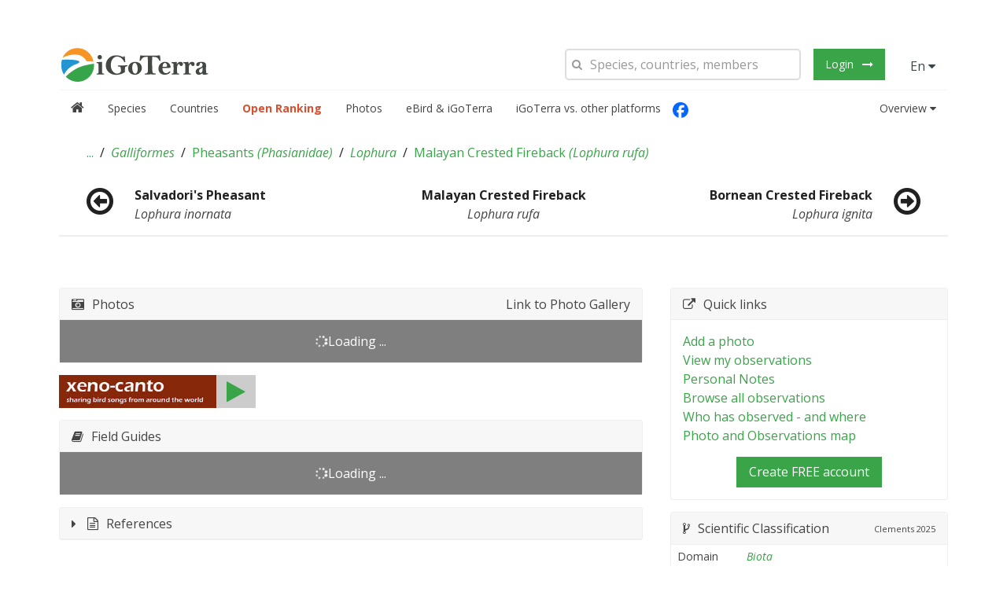

--- FILE ---
content_type: application/javascript; charset=utf-8
request_url: https://igoterra.com/script/md-time-picker/md-time-picker.js?v=3.0.708
body_size: 3593
content:
(function(window,angular,undefined){"use strict";function increase(value,min,max,type){var num=parseInt(value);if(isNaN(num)||num===max)num=min;else num++;if(type==="MM")return format(num);return String(num)}function decrease(value,min,max,type){var num=parseInt(value);if(isNaN(num)||num===min)num=max;else num--;if(type==="MM")return format(num);return String(num)}function format(num){if(num<10)return"0"+String(num);return String(num)}function handleInput(value,max,blur,type){var num=parseInt(value);if(type==="HH"&&num===0){if(num===0){return String(num)}return}if(num>max)return String(num)[0];else if(!isNaN(num)){if(value.length===2||blur&&type==="MM")return format(num);return String(num)}}angular.module("md.time.picker",["ngMessages"]).directive("mdHoursMinutes",function(){return{restrict:"E",scope:{type:"@",message:"@",ngModel:"=",readOnly:"<",mandatory:"<"},template:"<md-input-container md-no-float>"+"<input "+'ng-required="mandatory" '+'type="text"'+'name="time_{{type}}"'+'ng-model="time[type]"'+'ng-change="handleInput()"'+'placeholder="{{type}}"'+'maxlength="2"'+'ng-blur="handleInput(true)"'+'ng-keydown="handleKeypress($event)" ng-disabled="readOnly"/>'+'<span class="md-up-arrow" aria-hidden="true" ng-click="!readOnly && increase()"></span>'+'<span class="md-down-arrow" aria-hidden="true" ng-click="!readOnly && decrease()"></span>'+'<div class="time-error-messages" ng-messages="$parent.timeForm[\'time_\' + type].$error" role="alert">'+'<div ng-message="required">{{message}}</div>'+"</div>"+"</md-input-container>",controller:["$scope","$rootScope",function($scope,$rootScope){if($scope.type==="HH"){if($scope.$parent.noMeridiem){$scope.min=0;$scope.max=23}else{$scope.min=1;$scope.max=12}}else{$scope.min=0;$scope.max=59}function setTime(){if($scope.type==="HH"){var hours="";try{hours=$scope.$parent.ngModel.getHours()}catch(e){}if(!$scope.$parent.noMeridiem){if(hours>12)hours-=12;else if(hours===0)hours+=12}$scope.time.HH=String(hours)}else if($scope.$parent.ngModel){$scope.time.MM=format($scope.$parent.ngModel.getMinutes())}else{$scope.time.MM=""}}$scope.time={};$scope.$watch("ngModel",function(){setTime()});var removeListener=$scope.$on("mdpTimePickerModalUpdated",setTime);$scope.$on("$destroy",removeListener);function updateTime(next){if(isNaN(next))return;if(angular.isDate($scope.ngModel)){if(isNaN($scope.ngModel.getTime())){$scope.ngModel=new Date(2017,0,0,0,0,0,0)}else{}}else{$scope.ngModel=new Date(2017,0,0,0,0,0,0)}if($scope.type==="MM"){$scope.ngModel.setMinutes(next);return}else if(!$scope.$parent.noMeridiem){var hours=$scope.ngModel.getHours();if(hours>=12&&next!=12)next+=12;else if(hours<12&&next==12)next=0}$scope.ngModel.setHours(next)}$scope.increase=function(){var next=increase($scope.time[$scope.type],$scope.min,$scope.max,$scope.type);$scope.time[$scope.type]=next;updateTime(parseInt(next));$rootScope.$emit("mdpTimePickerUpdated")};$scope.decrease=function(){var next=decrease($scope.time[$scope.type],$scope.min,$scope.max,$scope.type);$scope.time[$scope.type]=next;updateTime(parseInt(next));$rootScope.$emit("mdpTimePickerUpdated")};$scope.handleInput=function(blur){var next=handleInput($scope.time[$scope.type],$scope.max,blur,$scope.type);$scope.time[$scope.type]=next;updateTime(parseInt(next));$rootScope.$emit("mdpTimePickerUpdated")};$scope.handleKeypress=function(ev){if(ev.keyCode===38)$scope.increase();else if(ev.keyCode===40)$scope.decrease()}}]}}).directive("mdMeridiem",function(){return{restrict:"E",scope:{message:"@",readOnly:"<",ngModel:"=",mandatory:"<"},template:"<md-input-container md-no-float>"+"<md-select "+'ng-required="mandatory" '+'name="meridiem"'+'ng-model="meridiem"'+'ng-change="updateTime()"'+'placeholder="AM/PM"'+"flex-gt-sm "+'ng-disabled="readOnly">'+'<md-option value="AM" ng-disabled="readOnly">AM</md-option>'+'<md-option value="PM" ng-disabled="readOnly">PM</md-option>'+"</md-select>"+'<div class="time-error-messages" ng-messages="$parent.timeForm.meridiem.$error" role="alert">'+'<div ng-message="required">{{message}}</div>'+"</div>"+"</md-input-container>",controller:["$scope","$rootScope",function($scope,$rootScope){function setMeridiem(){var hours="";try{hours=$scope.$parent.$parent.ngModel.getHours()}catch(e){}$scope.meridiem=hours>=0&&hours<12?"AM":"PM"}$scope.$watch("ngModel",function(){setMeridiem()});$scope.updateTime=function(){var hours=$scope.$parent.$parent.ngModel.getHours();if($scope.meridiem==="AM")$scope.$parent.$parent.ngModel.setHours(hours-12);else $scope.$parent.$parent.ngModel.setHours(hours+12);$rootScope.$emit("mdpTimePickerUpdated")};var removeListener=$scope.$on("mdpTimePickerModalUpdated",setMeridiem);$scope.$on("$destroy",removeListener)}]}}).directive("mdTimePicker",function(){return{restrict:"E",scope:{message:"<",ngModel:"=",readOnly:"<",mandatory:"<"},template:'<ng-form name="timeForm">'+'<button class="md-icon-button md-button md-ink-ripple" type="button" ng-click="!readOnly && showPicker($event)" ng-disabled="readOnly">'+"<md-icon>"+'<i class="material-icons">&#xE192;</i>'+"</md-icon>"+'<div class="md-ripple-container"></div>'+"</button>"+'<md-hours-minutes type="HH" ng-model="ngModel" message="{{message.hour}}" read-only="readOnly" mandatory="mandatory"></md-hours-minutes>'+'<span class="time-colon">:</span>'+'<md-hours-minutes type="MM" ng-model="ngModel" message="{{message.minute}}" read-only="readOnly" mandatory="mandatory"></md-hours-minutes>'+'<md-meridiem ng-if="!noMeridiem" ng-model="ngModel" message="{{message.meridiem}}" read-only="readOnly" mandatory="mandatory"></md-meridiem>'+"</ng-form>",controller:["$scope","$rootScope","$mdpTimePicker","$attrs",function($scope,$rootScope,$mdpTimePicker,$attrs){$scope.showPicker=function(ev){$mdpTimePicker($scope.ngModel,{targetEvent:ev,noMeridiem:$scope.noMeridiem,autoSwitch:!$scope.noAutoSwitch}).then(function(time){if(angular.isDate($scope.ngModel)){if(isNaN($scope.ngModel.getTime())){$scope.ngModel=new Date(2017,0,0,0,0,0,0)}}else{$scope.ngModel=new Date(2017,0,0,0,0,0,0)}$scope.ngModel.setHours(time.getHours());$scope.ngModel.setMinutes(time.getMinutes());$scope.$broadcast("mdpTimePickerModalUpdated");$rootScope.$emit("mdpTimePickerUpdated")})}}],compile:function(tElement,tAttrs){return{pre:function preLink(scope){scope.noMeridiem=tAttrs.noMeridiem===""?true:false;scope.noAutoSwitch=tAttrs.noAutoSwitch===""?true:false}}}}}).provider("$mdpTimePicker",function(){var LABEL_OK="OK",LABEL_CANCEL="Cancel";this.setOKButtonLabel=function(label){LABEL_OK=label};this.setCancelButtonLabel=function(label){LABEL_CANCEL=label};this.$get=["$mdDialog",function($mdDialog){var timePicker=function(time,options){return $mdDialog.show({controller:["$scope","$mdDialog","$mdMedia",function($scope,$mdDialog,$mdMedia){var self=this;if(angular.isDate(time)){if(isNaN(time.getTime())){time=new Date(2017,0,0,0,0,0,0)}else{}}else{time=new Date(2017,0,0,0,0,0,0)}this.time=new Date(time.getTime());this.noMeridiem=options.noMeridiem;if(!self.noMeridiem)this.meridiem=time.getHours()<12?"AM":"PM";this.VIEW_HOURS=1;this.VIEW_MINUTES=2;this.currentView=this.VIEW_HOURS;this.autoSwitch=!!options.autoSwitch;$scope.$mdMedia=$mdMedia;this.switchView=function(){self.currentView=self.currentView==self.VIEW_HOURS?self.VIEW_MINUTES:self.VIEW_HOURS};this.hours=function(){var hours=self.time.getHours();if(self.noMeridiem)return hours;if(hours>12)return hours-12;else if(hours===0)return 12;return hours};this.minutes=function(){return format(self.time.getMinutes())};this.setAM=function(){var hours=self.time.getHours();if(hours>=12){self.time.setHours(hours-12);self.meridiem="AM"}};this.setPM=function(){var hours=self.time.getHours();if(hours<12){self.time.setHours(hours+12);self.meridiem="PM"}};this.cancel=function(){$mdDialog.cancel()};this.confirm=function(){$mdDialog.hide(this.time)}}],controllerAs:"timepicker",clickOutsideToClose:true,template:'<md-dialog aria-label="" class="mdp-timepicker" ng-class="{ \'portrait\': !$mdMedia(\'gt-xs\') }">'+'<md-dialog-content layout-gt-xs="row" layout-wrap>'+'<md-toolbar layout-gt-xs="column" layout-xs="row" layout-align="center center" flex class="mdp-timepicker-time md-hue-1 md-primary">'+'<div class="mdp-timepicker-selected-time">'+'<span ng-class="{ \'active\': timepicker.currentView == timepicker.VIEW_HOURS }" ng-click="timepicker.currentView = timepicker.VIEW_HOURS">{{ timepicker.hours() }}</span>:'+'<span ng-class="{ \'active\': timepicker.currentView == timepicker.VIEW_MINUTES }" ng-click="timepicker.currentView = timepicker.VIEW_MINUTES">{{ timepicker.minutes() }}</span>'+"</div>"+'<div layout="column" class="mdp-timepicker-selected-ampm">'+'<span ng-if="timepicker.meridiem" ng-click="timepicker.setAM()" ng-class="{ \'active\': timepicker.meridiem === \'AM\' }">AM</span>'+'<span ng-if="timepicker.meridiem" ng-click="timepicker.setPM()" ng-class="{ \'active\': timepicker.meridiem === \'PM\' }">PM</span>'+"</div>"+"</md-toolbar>"+"<div>"+'<div class="mdp-clock-switch-container" ng-switch="timepicker.currentView" layout layout-align="center center">'+'<mdp-clock class="mdp-animation-zoom" auto-switch="timepicker.autoSwitch" time="timepicker.time" no-meridiem="noMeridiem" type="hours" ng-switch-when="1"></mdp-clock>'+'<mdp-clock class="mdp-animation-zoom" auto-switch="timepicker.autoSwitch" time="timepicker.time" type="minutes" ng-switch-when="2"></mdp-clock>'+"</div>"+'<md-dialog-actions layout="row">'+"<span flex></span>"+'<md-button ng-click="timepicker.cancel()" aria-label="'+LABEL_CANCEL+'">'+LABEL_CANCEL+"</md-button>"+'<md-button ng-click="timepicker.confirm()" class="md-primary" aria-label="'+LABEL_OK+'">'+LABEL_OK+"</md-button>"+"</md-dialog-actions>"+"</div>"+"</md-dialog-content>"+"</md-dialog>",targetEvent:options.targetEvent,locals:{time:time,noMeridiem:options.noMeridiem,autoSwitch:options.autoSwitch},skipHide:true,multiple:true})};return timePicker}]}).directive("mdpClock",["$animate","$timeout",function($animate,$timeout){return{restrict:"E",bindToController:{type:"@?",time:"=",autoSwitch:"=?"},replace:true,template:'<div class="mdp-clock">'+'<div class="mdp-clock-container">'+'<md-toolbar class="mdp-clock-center md-primary"></md-toolbar>'+'<md-toolbar ng-style="clock.getPointerStyle()" class="mdp-pointer md-primary">'+'<span class="mdp-clock-selected md-button md-raised md-primary"></span>'+"</md-toolbar>"+'<md-button ng-if="clock.type === \'minutes\'" ng-class="{ \'md-primary\': clock.selected == step }" class="md-icon-button md-raised mdp-clock-deg{{ ::(clock.STEP_DEG_MINUTES * ($index + 1)) }}" ng-repeat="step in clock.steps">{{ step }}</md-button>'+'<md-button ng-if="clock.type !== \'minutes\'" ng-class="{ \'md-primary\': clock.selected == step }" class="md-icon-button md-raised mdp-clock-deg{{ ::(clock.STEP_DEG * ($index + 1)) }}" ng-repeat="step in clock.steps">{{ step }}</md-button>'+"</div>"+"</div>",controller:["$scope",function($scope){var TYPE_HOURS="hours";var TYPE_MINUTES="minutes";var self=this;this.noMeridiem=$scope.$parent.timepicker.noMeridiem;this.STEP_DEG=this.noMeridiem?360/24:360/12;this.STEP_DEG_MINUTES=360/12;this.steps=[];this.CLOCK_TYPES={hours:{range:this.noMeridiem?24:12},minutes:{range:60}};this.getPointerStyle=function(){var divider=1;switch(self.type){case TYPE_HOURS:divider=self.noMeridiem?24:12;break;case TYPE_MINUTES:divider=60;break}var degrees=Math.round(self.selected*(360/divider))-180;return{"-webkit-transform":"rotate("+degrees+"deg)","-ms-transform":"rotate("+degrees+"deg)",transform:"rotate("+degrees+"deg)"}};this.setTimeByDeg=function(deg){var divider=0;switch(self.type){case TYPE_HOURS:divider=self.noMeridiem?24:12;break;case TYPE_MINUTES:divider=60;break}var time=Math.round(divider/360*deg);if(!self.noMeridiem&&self.type==="hours"&&time===0)time=12;else if(self.type==="minutes"&&time===60)time=0;self.setTime(time)};this.setTime=function(time){this.selected=time;switch(self.type){case TYPE_HOURS:if(!self.noMeridiem){var PM=this.time.getHours()>=12?true:false;if(PM&&time!=12)time+=12;else if(!PM&&time===12)time=0}this.time.setHours(time);break;case TYPE_MINUTES:this.time.setMinutes(time);break}};this.$onInit=function(){self.type=self.type||"hours";switch(self.type){case TYPE_HOURS:if(self.noMeridiem){for(var i=1;i<=23;i++)self.steps.push(i);self.steps.push(0);self.selected=self.time.getHours()||0}else{for(var i=1;i<=12;i++)self.steps.push(i);self.selected=self.time.getHours()||0;if(self.selected>12)self.selected-=12}break;case TYPE_MINUTES:for(var i=5;i<=55;i+=5)self.steps.push(i);self.steps.push(0);self.selected=self.time.getMinutes()||0;break}};if(angular.version.major===1&&angular.version.minor<5){this.$onInit()}}],controllerAs:"clock",link:function(scope,element,attrs,ctrl){var pointer=angular.element(element[0].querySelector(".mdp-pointer")),timepickerCtrl=scope.$parent.timepicker;var onEvent=function(event){var containerCoords=event.currentTarget.getClientRects()[0];var x=event.currentTarget.offsetWidth/2-(event.pageX-containerCoords.left),y=event.pageY-containerCoords.top-event.currentTarget.offsetHeight/2;var deg=Math.round(Math.atan2(x,y)*(180/Math.PI));$timeout(function(){ctrl.setTimeByDeg(deg+180);if(ctrl.type==="hours"&&ctrl.autoSwitch)timepickerCtrl.switchView()})};element.on("click",onEvent);scope.$on("$destroy",function(){element.off("click",onEvent)})}}}])})(window,angular);

--- FILE ---
content_type: application/javascript; charset=utf-8
request_url: https://igoterra.com/script/app/widgets/photoTooltipContent/directive.js?v=3.0.708
body_size: 690
content:
var IGTv3;(function(IGTv3){var Widgets;(function(Widgets){var PhotoTooltipContent;(function(PhotoTooltipContent){var PhotoTooltipContentController=function(){function PhotoTooltipContentController(API,$scope,$rootScope,userService){this.API=API;this.$scope=$scope;this.$rootScope=$rootScope;this.userService=userService}Object.defineProperty(PhotoTooltipContentController.prototype,"photo",{get:function(){return this._photo},set:function(data){this._photo=data},enumerable:false,configurable:true});PhotoTooltipContentController.prototype.convertDate=function(date){return Common.convertPreferredDate(date,this.userService.currentUser?this.userService.currentUser.dateFormat:"YYYY-MM-DD")};PhotoTooltipContentController.inlineAnnotatedConstructor=["API","$scope","$rootScope","UserService",PhotoTooltipContentController];return PhotoTooltipContentController}();PhotoTooltipContent.PhotoTooltipContentController=PhotoTooltipContentController;angular.module("igtv3").controller("PhotoTooltipContentController",PhotoTooltipContentController.inlineAnnotatedConstructor);PhotoTooltipContent.PhotoTooltipContentDirective=function(){var appVersion=IGTv3.runtime.appVersion;return{restrict:"E",controllerAs:"photoTooltipVm",controller:"PhotoTooltipContentController",replace:true,scope:{photo:"@"},templateUrl:"./script/app/widgets/photoTooltipContent/template.html?v="+appVersion,link:function(scope,$instanceElement,instanceAttributes,photoTooltipVm){var photoInfo=JSON.parse(scope.photo);var observedLocation=[];if(photoInfo.location){observedLocation.push(photoInfo.location)}else if(!!photoInfo.observation&&photoInfo.observation.location){observedLocation.push(photoInfo.observation.location.locName)}if(photoInfo.area){if(photoInfo.area.allAreas.length>0){var allAreas=photoInfo.area.allAreas.reverse();for(var i in allAreas){observedLocation.push(allAreas[i].name)}if(photoInfo.area.area.id!=photoInfo.area.allAreas[0].id){observedLocation.push(photoInfo.area.area.name)}}else if(photoInfo.area.area){observedLocation.push(photoInfo.area.area.name)}}photoInfo.observedLocation=observedLocation.join(", ");photoTooltipVm.photo=photoInfo}}};PhotoTooltipContent.PhotoTooltipContentDirective.$inject=[];angular.module("igtv3").directive("photoTooltipContent",PhotoTooltipContent.PhotoTooltipContentDirective)})(PhotoTooltipContent=Widgets.PhotoTooltipContent||(Widgets.PhotoTooltipContent={}))})(Widgets=IGTv3.Widgets||(IGTv3.Widgets={}))})(IGTv3||(IGTv3={}));

--- FILE ---
content_type: application/javascript; charset=utf-8
request_url: https://igoterra.com/script/lib/arrow-table.js?v=3.0.708
body_size: 863
content:
var ArrowTable=function($){"use strict";$=$&&$.hasOwnProperty("default")?$["default"]:$;function ArrowTable(table,options){this.init(table,options)}ArrowTable.prototype={defaults:{namespace:"arrowtable",beforeMove:$.noop,afterMove:$.noop,listenTarget:"input",focusTarget:"input",enabledKeys:["left","right","up","down"],continuousDelay:50},KEYS:{37:"left",39:"right",38:"up",40:"down"},init:function(table,options){this.options=$.extend({},this.defaults,options);this.$table=$(table);this.bindEvents()},findMoveTarget:function(direction,$element){var $target;switch(direction){case"right":$target=$element.closest("td").next();break;case"left":$target=$element.closest("td").prev();break;case"down":$target=$element.closest("tr").next().find("td:eq("+$element.closest("td").index()+")");break;case"up":$target=$element.closest("tr").prev().find("td:eq("+$element.closest("td").index()+")");break}return $target},move:function(element,direction){var $this=$(element);var findMoveTarget=$.proxy(function(){return this.findMoveTarget(direction,$this)},this);var move=this.options.beforeMove($this[0],findMoveTarget,direction);if(move===false){return}var $target=findMoveTarget();if($target.length){this.focusTarget($target);this.options.afterMove($this[0],$target[0],direction)}},focusTarget:function($target){if($target.find(this.options.focusTarget).length>0){$target.find(this.options.focusTarget).focus()}else{$target.find("select").focus()}},bindEvents:function(){var moveTimer;var moveEvent=function(event){var direction=this.KEYS[event.which];if($.inArray(direction,this.options.enabledKeys)===-1){return}if(this.options.continuousDelay>0){if(moveTimer){return}moveTimer=setTimeout(function(){moveTimer=null},this.options.continuousDelay)}event.preventDefault();this.move(event.target,direction)};var keyup=function(){moveTimer=null};this.$table.on("keydown."+this.options.namespace,this.options.listenTarget,$.proxy(moveEvent,this)).on("keyup."+this.options.namespace,this.options.listenTarget,keyup).on("keydown."+this.options.namespace,"select",$.proxy(moveEvent,this)).on("keyup."+this.options.namespace,"select",keyup)},unbindEvents:function(){this.$table.off("."+this.options.namespace)},destroy:function(){this.unbindEvents();return this}};$.fn.arrowTable=function(options){options=options||{};var namespace=options.namespace||ArrowTable.prototype.defaults.namespace,isMethodCall=typeof options==="string";return $(this).each(function(){var $this=$(this);var arrowTable=$this.data(namespace);if(isMethodCall){if(!arrowTable)return this;switch(options){case"destroy":arrowTable.destroy();$this.removeData(namespace);break}return this}if(arrowTable===undefined){arrowTable=new ArrowTable(this,options);$this.data(namespace,arrowTable)}else{arrowTable.destroy().init(this,options)}return this})};return ArrowTable}(jQuery);

--- FILE ---
content_type: application/javascript; charset=utf-8
request_url: https://igoterra.com/script/app/directives/translation/directive.js?v=3.0.708
body_size: 578
content:
var IGTv3;(function(IGTv3){var Translation;(function(Translation){Translation.TxDirective=function(){var matchTranslation=/((?:[^"])\{\{(?:(?:\s)|(?:&nbsp;))*?'([a-z0-9_-]+?)'(?:(?:\s)|(?:&nbsp;))*?\|(?:(?:\s)|(?:&nbsp;))*?)(?:translate|txf)((?:(?:\s)|(?:&nbsp;))*?\}\})/gi;return{restrict:"AE",replace:false,controllerAs:"txVm",controller:"TxController",template:function($element,attribs){return $element.html().replace(matchTranslation,function(wholeMatch,beforeFilter,transKey,afterFilter){return"".concat(beforeFilter.trim()," txf ").concat(afterFilter.trim())+'<span ng-if="txVm.isUserAllowedToTranslate" ng-click="txVm.translate(\''.concat(transKey,'\', $event);" title="').concat(transKey,'"></span>')})}}};Translation.TxDirective.$inject=[];angular.module("igtv3").directive("tx",Translation.TxDirective);var TxController=function(){function TxController(userService){this.userService=userService}Object.defineProperty(TxController.prototype,"isUserAllowedToTranslate",{get:function(){return!!this.userService.currentUser&&this.userService.currentUser.canTranslate},enumerable:false,configurable:true});TxController.prototype.translate=function(key,$event){if(!!$event.stopPropagation){$event.stopPropagation()}if(!!$event.preventDefault){$event.preventDefault()}IGTv3.createFsOverlay("translate=".concat(key))};TxController.inlineAnnotatedConstructor=["UserService",TxController];return TxController}();Translation.TxController=TxController;angular.module("igtv3").controller("TxController",TxController.inlineAnnotatedConstructor)})(Translation=IGTv3.Translation||(IGTv3.Translation={}))})(IGTv3||(IGTv3={}));

--- FILE ---
content_type: application/javascript; charset=utf-8
request_url: https://igoterra.com/script/app/directives/searchBox/resultDirective.js?v=3.0.708
body_size: 1203
content:
var IGTv3;(function(IGTv3){var SearchBoxResultController=function(){function SearchBoxResultController(searchService){this.searchService=searchService}Object.defineProperty(SearchBoxResultController.prototype,"data",{get:function(){return this.searchService.data},enumerable:false,configurable:true});SearchBoxResultController.prototype.empty=function(){this.searchService.emptyData()};SearchBoxResultController.inlineAnnotatedConstructor=["SearchService",SearchBoxResultController];return SearchBoxResultController}();IGTv3.SearchBoxResultController=SearchBoxResultController;angular.module("igtv3").controller("SearchBoxResultController",SearchBoxResultController.inlineAnnotatedConstructor);IGTv3.SearchBoxResultDirective=function(){return{controller:"SearchBoxResultController",controllerAs:"headSearchBoxResultVm",restrict:"E",replace:true,template:function(elem,attribs){return'<div ng-show="headSearchBoxResultVm.data.areas.length >= 1 || headSearchBoxResultVm.data.species.length >= 1 || headSearchBoxResultVm.data.users.length >= 1" class="igt-container igt-container-center igt-margin" aria-hidden="false">'+'<div tx class="igt-panel igt-panel-box igt-panel-box-tertiary">'+'<div class="igt-panel-title igt-panel-title-search igt-clearfix">'+'<i class="igt-icon igt-icon-search"></i>{{ "SEARCH_RESULTS" | translate }}'+'<div class="igt-float-right"><i class="igt-icon igt-icon-close" ng-click="headSearchBoxResultVm.empty()" style="color:#fff !important;cursor:pointer;"></i></div>'+"</div>"+'<div class="igt-panel-body">'+'<div class="igt-overflow-container" style="max-height:300px;">'+'<div class="igt-grid">'+'<div class="igt-width-small-1-1 igt-width-large-1-3" ng-if="headSearchBoxResultVm.data.species.length > 0">'+'<h3 >{{ "SEARCH_TAXA" | translate }}</h3>'+'<ul class="igt-list">'+'<li ng-repeat-start="row in headSearchBoxResultVm.data.species track by $index">'+'<span class="igt-text-bold">{{row.rank.name}}</span>'+"</li>"+"<li ng-repeat-end ng-repeat=\"taxon in row.results | orderBy: ['exactIdx', 'sortOrder']\">"+'<a ng-if="taxon.rank.id < 8" ng-click="headSearchBoxResultVm.empty()" ui-sref="taxatree.browser({taxonId: taxon.id})"><b>{{taxon.localName || taxon.commonName}}</b><span ng-if="taxon.localName || taxon.commonName"> </span><i>{{taxon.scientificName}}</i></a>'+'<a ng-if="taxon.rank.id >= 8" ng-click="headSearchBoxResultVm.empty()" ui-sref="taxa:view({taxonId: taxon.thingid})"><b>{{taxon.localName || taxon.commonName}}</b><span ng-if="taxon.localName || taxon.commonName"> </span><i>{{taxon.scientificName}}</i></a>'+"</li>"+"</ul>"+"</div>"+'<div class="igt-width-small-1-1 igt-width-large-1-3" ng-if="headSearchBoxResultVm.data.users.length > 0">'+'<h3>{{ "SEARCH_USER" | translate }}</h3>'+'<ul class="igt-list">'+'<li ng-repeat-end ng-repeat="user in headSearchBoxResultVm.data.users">'+"<div>"+'<div style="width:50px; display:inline-block">'+'<img ng-if="user.avatar_url" style="height:45px !important; width: 45px !important; vertical-align:bottom !important; object-fit: cover;" ng-src="{{user.avatar_url}}" />'+"</div>"+'<div style="display:inline-block">'+'<a ng-click="headSearchBoxResultVm.empty()" ui-sref="user-profile({userId: user.personId})">  {{user.fullName}} </a><br />'+"<span>{{user.city}} </span>"+"</div>"+"</div>"+"</li>"+"</ul>"+"</div>"+'<div class="igt-width-small-1-1 igt-width-large-1-3" ng-if="headSearchBoxResultVm.data.areas.length > 0">'+'<h3>{{ "SEARCH_AREA" | translate }}</h3>'+'<ul class="igt-list">'+'<li ng-repeat-end ng-repeat="area in headSearchBoxResultVm.data.areas">'+'<a ng-click="headSearchBoxResultVm.empty()" ui-sref="country:details({ id: area.id })">'+'<photo ng-if="area.iso3166_1a2" style="width:20px; height: auto;" data-is-direct-link data-shortname="flag-{{area.iso3166_1a2}}"></photo> {{area.name}}'+'<span><b ng-if="area.parent.id > 0"> / {{ area.parent.name }} </b></span>'+"</a>"+"</li>"+"</ul>"+"</div>"+"</div>"+"</div>"+"</div>"+"</div>"+"</div>"}}};angular.module("igtv3").controller("searchBoxResult").directive("searchBoxResult",IGTv3.SearchBoxResultDirective)})(IGTv3||(IGTv3={}));